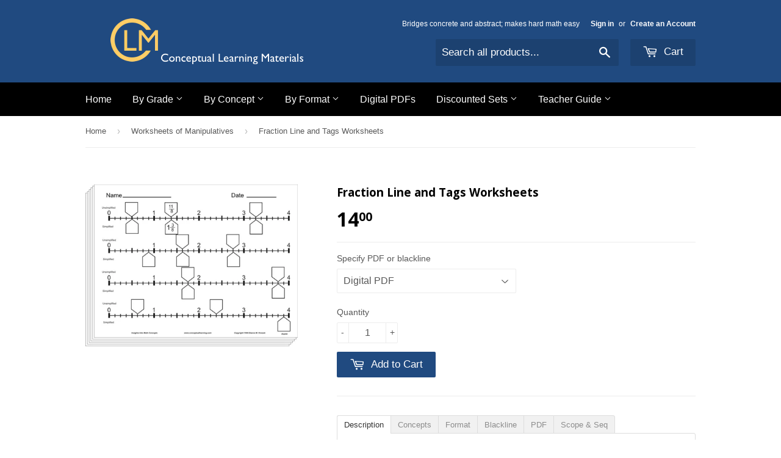

--- FILE ---
content_type: text/html; charset=utf-8
request_url: https://www.conceptuallearning.com/collections/blackline-of-a-manipulative/products/fraction-line-and-labels-blackline?variant=41681177608346
body_size: 19622
content:
<!doctype html>
<!--[if lt IE 7]><html class="no-js lt-ie9 lt-ie8 lt-ie7" lang="en"> <![endif]-->
<!--[if IE 7]><html class="no-js lt-ie9 lt-ie8" lang="en"> <![endif]-->
<!--[if IE 8]><html class="no-js lt-ie9" lang="en"> <![endif]-->
<!--[if IE 9 ]><html class="ie9 no-js"> <![endif]-->
<!--[if (gt IE 9)|!(IE)]><!--> <html class="no-touch no-js"> <!--<![endif]-->
<head>

  <!-- Basic page needs ================================================== -->
  <meta charset="utf-8">
  <meta http-equiv="X-UA-Compatible" content="IE=edge,chrome=1">

  
  <link rel="shortcut icon" href="//www.conceptuallearning.com/cdn/shop/t/2/assets/favicon.png?v=66177819187653622311458000330" type="image/png" />
  

  <!-- Title and description ================================================== -->
  <title>
  Fraction Line and Tags Worksheets &ndash; Conceptual Learning Materials
  </title>


  
    <meta name="description" content="Helps the student visualize the relationship between proper fractions and improper fractions and mixed numbers Helps student acquire an intuitive understanding of the value of fractions and mixed numbers For students in grades 4-8 Blackline masters for written responses (answer keys included) Twenty separate exercises ">
  

  <!-- Product meta ================================================== -->
  

  <meta property="og:type" content="product">
  <meta property="og:title" content="Fraction Line and Tags Worksheets">
  <meta property="og:url" content="https://www.conceptuallearning.com/products/fraction-line-and-labels-blackline">
  
  <meta property="og:image" content="http://www.conceptuallearning.com/cdn/shop/products/Fraction_Line_BL_Web_1024x1024.JPG?v=1459719911">
  <meta property="og:image:secure_url" content="https://www.conceptuallearning.com/cdn/shop/products/Fraction_Line_BL_Web_1024x1024.JPG?v=1459719911">
  
  <meta property="og:price:amount" content="14.00">
  <meta property="og:price:currency" content="USD">


  
    <meta property="og:description" content="Helps the student visualize the relationship between proper fractions and improper fractions and mixed numbers Helps student acquire an intuitive understanding of the value of fractions and mixed numbers For students in grades 4-8 Blackline masters for written responses (answer keys included) Twenty separate exercises ">
  

  <meta property="og:site_name" content="Conceptual Learning Materials">


  


<meta name="twitter:card" content="summary">


  <meta name="twitter:card" content="product">
  <meta name="twitter:title" content="Fraction Line and Tags Worksheets">
  <meta name="twitter:description" content="
Helps the student visualize the relationship between proper fractions and improper fractions and mixed numbers
Helps student acquire an intuitive understanding of the value of fractions and mixed numbers
For students in grades 4-8
Blackline masters for written responses (answer keys included)
Twenty separate exercises - 10 proper, improper, mixed number tags, 5 free-response exercises involving mixed fraction lines, and 5 blank lines for extensions.

Concepts
Number lines divided into various fractional parts with random unsimplified and simplified fractional values for free response labels.  Included are halves, thirds, fourths, fifths, sixths, eighths, ninths, tenths, twelfths, and sixteenths.  Also included are a series of blank fractional lines for student and teacher extensions.
Format
Blackline masters for written responses (answer keys included). (No special preparation required.) Recommended Storage (not included): File
">
  <meta name="twitter:image" content="https://www.conceptuallearning.com/cdn/shop/products/Fraction_Line_BL_Web_large.JPG?v=1459719911">
  <meta name="twitter:image:width" content="480">
  <meta name="twitter:image:height" content="480">



  <!-- Helpers ================================================== -->
  <link rel="canonical" href="https://www.conceptuallearning.com/products/fraction-line-and-labels-blackline">
  <meta name="viewport" content="width=device-width,initial-scale=1">

  
  <!-- Ajaxify Cart Plugin ================================================== -->
  <link href="//www.conceptuallearning.com/cdn/shop/t/2/assets/ajaxify.scss.css?v=140649924464081616531458000334" rel="stylesheet" type="text/css" media="all" />
  

  <!-- CSS ================================================== -->
  <link href="//www.conceptuallearning.com/cdn/shop/t/2/assets/timber.scss.css?v=1144248606078488571674755813" rel="stylesheet" type="text/css" media="all" />
  <link href="//www.conceptuallearning.com/cdn/shop/t/2/assets/mimi.css?v=8390294533590645851458335892" rel="stylesheet" type="text/css" media="all" />
  

  
    
    
    <link href="//fonts.googleapis.com/css?family=Open+Sans:700" rel="stylesheet" type="text/css" media="all" />
  




  <!-- Header hook for plugins ================================================== -->
  <script>window.performance && window.performance.mark && window.performance.mark('shopify.content_for_header.start');</script><meta id="shopify-digital-wallet" name="shopify-digital-wallet" content="/12080154/digital_wallets/dialog">
<meta name="shopify-checkout-api-token" content="b1781ca81096b4c778d0d5652a56d10c">
<link rel="alternate" type="application/json+oembed" href="https://www.conceptuallearning.com/products/fraction-line-and-labels-blackline.oembed">
<script async="async" src="/checkouts/internal/preloads.js?locale=en-US"></script>
<link rel="preconnect" href="https://shop.app" crossorigin="anonymous">
<script async="async" src="https://shop.app/checkouts/internal/preloads.js?locale=en-US&shop_id=12080154" crossorigin="anonymous"></script>
<script id="apple-pay-shop-capabilities" type="application/json">{"shopId":12080154,"countryCode":"US","currencyCode":"USD","merchantCapabilities":["supports3DS"],"merchantId":"gid:\/\/shopify\/Shop\/12080154","merchantName":"Conceptual Learning Materials","requiredBillingContactFields":["postalAddress","email"],"requiredShippingContactFields":["postalAddress","email"],"shippingType":"shipping","supportedNetworks":["visa","masterCard","amex","discover","elo","jcb"],"total":{"type":"pending","label":"Conceptual Learning Materials","amount":"1.00"},"shopifyPaymentsEnabled":true,"supportsSubscriptions":true}</script>
<script id="shopify-features" type="application/json">{"accessToken":"b1781ca81096b4c778d0d5652a56d10c","betas":["rich-media-storefront-analytics"],"domain":"www.conceptuallearning.com","predictiveSearch":true,"shopId":12080154,"locale":"en"}</script>
<script>var Shopify = Shopify || {};
Shopify.shop = "conceptual-learning-materials.myshopify.com";
Shopify.locale = "en";
Shopify.currency = {"active":"USD","rate":"1.0"};
Shopify.country = "US";
Shopify.theme = {"name":"supply","id":95694467,"schema_name":null,"schema_version":null,"theme_store_id":null,"role":"main"};
Shopify.theme.handle = "null";
Shopify.theme.style = {"id":null,"handle":null};
Shopify.cdnHost = "www.conceptuallearning.com/cdn";
Shopify.routes = Shopify.routes || {};
Shopify.routes.root = "/";</script>
<script type="module">!function(o){(o.Shopify=o.Shopify||{}).modules=!0}(window);</script>
<script>!function(o){function n(){var o=[];function n(){o.push(Array.prototype.slice.apply(arguments))}return n.q=o,n}var t=o.Shopify=o.Shopify||{};t.loadFeatures=n(),t.autoloadFeatures=n()}(window);</script>
<script>
  window.ShopifyPay = window.ShopifyPay || {};
  window.ShopifyPay.apiHost = "shop.app\/pay";
  window.ShopifyPay.redirectState = null;
</script>
<script id="shop-js-analytics" type="application/json">{"pageType":"product"}</script>
<script defer="defer" async type="module" src="//www.conceptuallearning.com/cdn/shopifycloud/shop-js/modules/v2/client.init-shop-cart-sync_BT-GjEfc.en.esm.js"></script>
<script defer="defer" async type="module" src="//www.conceptuallearning.com/cdn/shopifycloud/shop-js/modules/v2/chunk.common_D58fp_Oc.esm.js"></script>
<script defer="defer" async type="module" src="//www.conceptuallearning.com/cdn/shopifycloud/shop-js/modules/v2/chunk.modal_xMitdFEc.esm.js"></script>
<script type="module">
  await import("//www.conceptuallearning.com/cdn/shopifycloud/shop-js/modules/v2/client.init-shop-cart-sync_BT-GjEfc.en.esm.js");
await import("//www.conceptuallearning.com/cdn/shopifycloud/shop-js/modules/v2/chunk.common_D58fp_Oc.esm.js");
await import("//www.conceptuallearning.com/cdn/shopifycloud/shop-js/modules/v2/chunk.modal_xMitdFEc.esm.js");

  window.Shopify.SignInWithShop?.initShopCartSync?.({"fedCMEnabled":true,"windoidEnabled":true});

</script>
<script>
  window.Shopify = window.Shopify || {};
  if (!window.Shopify.featureAssets) window.Shopify.featureAssets = {};
  window.Shopify.featureAssets['shop-js'] = {"shop-cart-sync":["modules/v2/client.shop-cart-sync_DZOKe7Ll.en.esm.js","modules/v2/chunk.common_D58fp_Oc.esm.js","modules/v2/chunk.modal_xMitdFEc.esm.js"],"init-fed-cm":["modules/v2/client.init-fed-cm_B6oLuCjv.en.esm.js","modules/v2/chunk.common_D58fp_Oc.esm.js","modules/v2/chunk.modal_xMitdFEc.esm.js"],"shop-cash-offers":["modules/v2/client.shop-cash-offers_D2sdYoxE.en.esm.js","modules/v2/chunk.common_D58fp_Oc.esm.js","modules/v2/chunk.modal_xMitdFEc.esm.js"],"shop-login-button":["modules/v2/client.shop-login-button_QeVjl5Y3.en.esm.js","modules/v2/chunk.common_D58fp_Oc.esm.js","modules/v2/chunk.modal_xMitdFEc.esm.js"],"pay-button":["modules/v2/client.pay-button_DXTOsIq6.en.esm.js","modules/v2/chunk.common_D58fp_Oc.esm.js","modules/v2/chunk.modal_xMitdFEc.esm.js"],"shop-button":["modules/v2/client.shop-button_DQZHx9pm.en.esm.js","modules/v2/chunk.common_D58fp_Oc.esm.js","modules/v2/chunk.modal_xMitdFEc.esm.js"],"avatar":["modules/v2/client.avatar_BTnouDA3.en.esm.js"],"init-windoid":["modules/v2/client.init-windoid_CR1B-cfM.en.esm.js","modules/v2/chunk.common_D58fp_Oc.esm.js","modules/v2/chunk.modal_xMitdFEc.esm.js"],"init-shop-for-new-customer-accounts":["modules/v2/client.init-shop-for-new-customer-accounts_C_vY_xzh.en.esm.js","modules/v2/client.shop-login-button_QeVjl5Y3.en.esm.js","modules/v2/chunk.common_D58fp_Oc.esm.js","modules/v2/chunk.modal_xMitdFEc.esm.js"],"init-shop-email-lookup-coordinator":["modules/v2/client.init-shop-email-lookup-coordinator_BI7n9ZSv.en.esm.js","modules/v2/chunk.common_D58fp_Oc.esm.js","modules/v2/chunk.modal_xMitdFEc.esm.js"],"init-shop-cart-sync":["modules/v2/client.init-shop-cart-sync_BT-GjEfc.en.esm.js","modules/v2/chunk.common_D58fp_Oc.esm.js","modules/v2/chunk.modal_xMitdFEc.esm.js"],"shop-toast-manager":["modules/v2/client.shop-toast-manager_DiYdP3xc.en.esm.js","modules/v2/chunk.common_D58fp_Oc.esm.js","modules/v2/chunk.modal_xMitdFEc.esm.js"],"init-customer-accounts":["modules/v2/client.init-customer-accounts_D9ZNqS-Q.en.esm.js","modules/v2/client.shop-login-button_QeVjl5Y3.en.esm.js","modules/v2/chunk.common_D58fp_Oc.esm.js","modules/v2/chunk.modal_xMitdFEc.esm.js"],"init-customer-accounts-sign-up":["modules/v2/client.init-customer-accounts-sign-up_iGw4briv.en.esm.js","modules/v2/client.shop-login-button_QeVjl5Y3.en.esm.js","modules/v2/chunk.common_D58fp_Oc.esm.js","modules/v2/chunk.modal_xMitdFEc.esm.js"],"shop-follow-button":["modules/v2/client.shop-follow-button_CqMgW2wH.en.esm.js","modules/v2/chunk.common_D58fp_Oc.esm.js","modules/v2/chunk.modal_xMitdFEc.esm.js"],"checkout-modal":["modules/v2/client.checkout-modal_xHeaAweL.en.esm.js","modules/v2/chunk.common_D58fp_Oc.esm.js","modules/v2/chunk.modal_xMitdFEc.esm.js"],"shop-login":["modules/v2/client.shop-login_D91U-Q7h.en.esm.js","modules/v2/chunk.common_D58fp_Oc.esm.js","modules/v2/chunk.modal_xMitdFEc.esm.js"],"lead-capture":["modules/v2/client.lead-capture_BJmE1dJe.en.esm.js","modules/v2/chunk.common_D58fp_Oc.esm.js","modules/v2/chunk.modal_xMitdFEc.esm.js"],"payment-terms":["modules/v2/client.payment-terms_Ci9AEqFq.en.esm.js","modules/v2/chunk.common_D58fp_Oc.esm.js","modules/v2/chunk.modal_xMitdFEc.esm.js"]};
</script>
<script id="__st">var __st={"a":12080154,"offset":-21600,"reqid":"042c4318-1e17-4dcb-9332-b855a2ec8294-1769256384","pageurl":"www.conceptuallearning.com\/collections\/blackline-of-a-manipulative\/products\/fraction-line-and-labels-blackline?variant=41681177608346","u":"56af672ff295","p":"product","rtyp":"product","rid":5974927427};</script>
<script>window.ShopifyPaypalV4VisibilityTracking = true;</script>
<script id="captcha-bootstrap">!function(){'use strict';const t='contact',e='account',n='new_comment',o=[[t,t],['blogs',n],['comments',n],[t,'customer']],c=[[e,'customer_login'],[e,'guest_login'],[e,'recover_customer_password'],[e,'create_customer']],r=t=>t.map((([t,e])=>`form[action*='/${t}']:not([data-nocaptcha='true']) input[name='form_type'][value='${e}']`)).join(','),a=t=>()=>t?[...document.querySelectorAll(t)].map((t=>t.form)):[];function s(){const t=[...o],e=r(t);return a(e)}const i='password',u='form_key',d=['recaptcha-v3-token','g-recaptcha-response','h-captcha-response',i],f=()=>{try{return window.sessionStorage}catch{return}},m='__shopify_v',_=t=>t.elements[u];function p(t,e,n=!1){try{const o=window.sessionStorage,c=JSON.parse(o.getItem(e)),{data:r}=function(t){const{data:e,action:n}=t;return t[m]||n?{data:e,action:n}:{data:t,action:n}}(c);for(const[e,n]of Object.entries(r))t.elements[e]&&(t.elements[e].value=n);n&&o.removeItem(e)}catch(o){console.error('form repopulation failed',{error:o})}}const l='form_type',E='cptcha';function T(t){t.dataset[E]=!0}const w=window,h=w.document,L='Shopify',v='ce_forms',y='captcha';let A=!1;((t,e)=>{const n=(g='f06e6c50-85a8-45c8-87d0-21a2b65856fe',I='https://cdn.shopify.com/shopifycloud/storefront-forms-hcaptcha/ce_storefront_forms_captcha_hcaptcha.v1.5.2.iife.js',D={infoText:'Protected by hCaptcha',privacyText:'Privacy',termsText:'Terms'},(t,e,n)=>{const o=w[L][v],c=o.bindForm;if(c)return c(t,g,e,D).then(n);var r;o.q.push([[t,g,e,D],n]),r=I,A||(h.body.append(Object.assign(h.createElement('script'),{id:'captcha-provider',async:!0,src:r})),A=!0)});var g,I,D;w[L]=w[L]||{},w[L][v]=w[L][v]||{},w[L][v].q=[],w[L][y]=w[L][y]||{},w[L][y].protect=function(t,e){n(t,void 0,e),T(t)},Object.freeze(w[L][y]),function(t,e,n,w,h,L){const[v,y,A,g]=function(t,e,n){const i=e?o:[],u=t?c:[],d=[...i,...u],f=r(d),m=r(i),_=r(d.filter((([t,e])=>n.includes(e))));return[a(f),a(m),a(_),s()]}(w,h,L),I=t=>{const e=t.target;return e instanceof HTMLFormElement?e:e&&e.form},D=t=>v().includes(t);t.addEventListener('submit',(t=>{const e=I(t);if(!e)return;const n=D(e)&&!e.dataset.hcaptchaBound&&!e.dataset.recaptchaBound,o=_(e),c=g().includes(e)&&(!o||!o.value);(n||c)&&t.preventDefault(),c&&!n&&(function(t){try{if(!f())return;!function(t){const e=f();if(!e)return;const n=_(t);if(!n)return;const o=n.value;o&&e.removeItem(o)}(t);const e=Array.from(Array(32),(()=>Math.random().toString(36)[2])).join('');!function(t,e){_(t)||t.append(Object.assign(document.createElement('input'),{type:'hidden',name:u})),t.elements[u].value=e}(t,e),function(t,e){const n=f();if(!n)return;const o=[...t.querySelectorAll(`input[type='${i}']`)].map((({name:t})=>t)),c=[...d,...o],r={};for(const[a,s]of new FormData(t).entries())c.includes(a)||(r[a]=s);n.setItem(e,JSON.stringify({[m]:1,action:t.action,data:r}))}(t,e)}catch(e){console.error('failed to persist form',e)}}(e),e.submit())}));const S=(t,e)=>{t&&!t.dataset[E]&&(n(t,e.some((e=>e===t))),T(t))};for(const o of['focusin','change'])t.addEventListener(o,(t=>{const e=I(t);D(e)&&S(e,y())}));const B=e.get('form_key'),M=e.get(l),P=B&&M;t.addEventListener('DOMContentLoaded',(()=>{const t=y();if(P)for(const e of t)e.elements[l].value===M&&p(e,B);[...new Set([...A(),...v().filter((t=>'true'===t.dataset.shopifyCaptcha))])].forEach((e=>S(e,t)))}))}(h,new URLSearchParams(w.location.search),n,t,e,['guest_login'])})(!0,!0)}();</script>
<script integrity="sha256-4kQ18oKyAcykRKYeNunJcIwy7WH5gtpwJnB7kiuLZ1E=" data-source-attribution="shopify.loadfeatures" defer="defer" src="//www.conceptuallearning.com/cdn/shopifycloud/storefront/assets/storefront/load_feature-a0a9edcb.js" crossorigin="anonymous"></script>
<script crossorigin="anonymous" defer="defer" src="//www.conceptuallearning.com/cdn/shopifycloud/storefront/assets/shopify_pay/storefront-65b4c6d7.js?v=20250812"></script>
<script data-source-attribution="shopify.dynamic_checkout.dynamic.init">var Shopify=Shopify||{};Shopify.PaymentButton=Shopify.PaymentButton||{isStorefrontPortableWallets:!0,init:function(){window.Shopify.PaymentButton.init=function(){};var t=document.createElement("script");t.src="https://www.conceptuallearning.com/cdn/shopifycloud/portable-wallets/latest/portable-wallets.en.js",t.type="module",document.head.appendChild(t)}};
</script>
<script data-source-attribution="shopify.dynamic_checkout.buyer_consent">
  function portableWalletsHideBuyerConsent(e){var t=document.getElementById("shopify-buyer-consent"),n=document.getElementById("shopify-subscription-policy-button");t&&n&&(t.classList.add("hidden"),t.setAttribute("aria-hidden","true"),n.removeEventListener("click",e))}function portableWalletsShowBuyerConsent(e){var t=document.getElementById("shopify-buyer-consent"),n=document.getElementById("shopify-subscription-policy-button");t&&n&&(t.classList.remove("hidden"),t.removeAttribute("aria-hidden"),n.addEventListener("click",e))}window.Shopify?.PaymentButton&&(window.Shopify.PaymentButton.hideBuyerConsent=portableWalletsHideBuyerConsent,window.Shopify.PaymentButton.showBuyerConsent=portableWalletsShowBuyerConsent);
</script>
<script data-source-attribution="shopify.dynamic_checkout.cart.bootstrap">document.addEventListener("DOMContentLoaded",(function(){function t(){return document.querySelector("shopify-accelerated-checkout-cart, shopify-accelerated-checkout")}if(t())Shopify.PaymentButton.init();else{new MutationObserver((function(e,n){t()&&(Shopify.PaymentButton.init(),n.disconnect())})).observe(document.body,{childList:!0,subtree:!0})}}));
</script>
<link id="shopify-accelerated-checkout-styles" rel="stylesheet" media="screen" href="https://www.conceptuallearning.com/cdn/shopifycloud/portable-wallets/latest/accelerated-checkout-backwards-compat.css" crossorigin="anonymous">
<style id="shopify-accelerated-checkout-cart">
        #shopify-buyer-consent {
  margin-top: 1em;
  display: inline-block;
  width: 100%;
}

#shopify-buyer-consent.hidden {
  display: none;
}

#shopify-subscription-policy-button {
  background: none;
  border: none;
  padding: 0;
  text-decoration: underline;
  font-size: inherit;
  cursor: pointer;
}

#shopify-subscription-policy-button::before {
  box-shadow: none;
}

      </style>

<script>window.performance && window.performance.mark && window.performance.mark('shopify.content_for_header.end');</script>

  

<!--[if lt IE 9]>
<script src="//cdnjs.cloudflare.com/ajax/libs/html5shiv/3.7.2/html5shiv.min.js" type="text/javascript"></script>
<script src="//www.conceptuallearning.com/cdn/shop/t/2/assets/respond.min.js?v=52248677837542619231458000331" type="text/javascript"></script>
<link href="//www.conceptuallearning.com/cdn/shop/t/2/assets/respond-proxy.html" id="respond-proxy" rel="respond-proxy" />
<link href="//www.conceptuallearning.com/search?q=462ff91764867493b90a12391ad61ea4" id="respond-redirect" rel="respond-redirect" />
<script src="//www.conceptuallearning.com/search?q=462ff91764867493b90a12391ad61ea4" type="text/javascript"></script>
<![endif]-->
<!--[if (lte IE 9) ]><script src="//www.conceptuallearning.com/cdn/shop/t/2/assets/match-media.min.js?v=159635276924582161481458000331" type="text/javascript"></script><![endif]-->


  
  

  <script src="//ajax.googleapis.com/ajax/libs/jquery/1.11.0/jquery.min.js" type="text/javascript"></script>
  <script src="//www.conceptuallearning.com/cdn/shop/t/2/assets/modernizr.min.js?v=26620055551102246001458000331" type="text/javascript"></script>

<link href="https://monorail-edge.shopifysvc.com" rel="dns-prefetch">
<script>(function(){if ("sendBeacon" in navigator && "performance" in window) {try {var session_token_from_headers = performance.getEntriesByType('navigation')[0].serverTiming.find(x => x.name == '_s').description;} catch {var session_token_from_headers = undefined;}var session_cookie_matches = document.cookie.match(/_shopify_s=([^;]*)/);var session_token_from_cookie = session_cookie_matches && session_cookie_matches.length === 2 ? session_cookie_matches[1] : "";var session_token = session_token_from_headers || session_token_from_cookie || "";function handle_abandonment_event(e) {var entries = performance.getEntries().filter(function(entry) {return /monorail-edge.shopifysvc.com/.test(entry.name);});if (!window.abandonment_tracked && entries.length === 0) {window.abandonment_tracked = true;var currentMs = Date.now();var navigation_start = performance.timing.navigationStart;var payload = {shop_id: 12080154,url: window.location.href,navigation_start,duration: currentMs - navigation_start,session_token,page_type: "product"};window.navigator.sendBeacon("https://monorail-edge.shopifysvc.com/v1/produce", JSON.stringify({schema_id: "online_store_buyer_site_abandonment/1.1",payload: payload,metadata: {event_created_at_ms: currentMs,event_sent_at_ms: currentMs}}));}}window.addEventListener('pagehide', handle_abandonment_event);}}());</script>
<script id="web-pixels-manager-setup">(function e(e,d,r,n,o){if(void 0===o&&(o={}),!Boolean(null===(a=null===(i=window.Shopify)||void 0===i?void 0:i.analytics)||void 0===a?void 0:a.replayQueue)){var i,a;window.Shopify=window.Shopify||{};var t=window.Shopify;t.analytics=t.analytics||{};var s=t.analytics;s.replayQueue=[],s.publish=function(e,d,r){return s.replayQueue.push([e,d,r]),!0};try{self.performance.mark("wpm:start")}catch(e){}var l=function(){var e={modern:/Edge?\/(1{2}[4-9]|1[2-9]\d|[2-9]\d{2}|\d{4,})\.\d+(\.\d+|)|Firefox\/(1{2}[4-9]|1[2-9]\d|[2-9]\d{2}|\d{4,})\.\d+(\.\d+|)|Chrom(ium|e)\/(9{2}|\d{3,})\.\d+(\.\d+|)|(Maci|X1{2}).+ Version\/(15\.\d+|(1[6-9]|[2-9]\d|\d{3,})\.\d+)([,.]\d+|)( \(\w+\)|)( Mobile\/\w+|) Safari\/|Chrome.+OPR\/(9{2}|\d{3,})\.\d+\.\d+|(CPU[ +]OS|iPhone[ +]OS|CPU[ +]iPhone|CPU IPhone OS|CPU iPad OS)[ +]+(15[._]\d+|(1[6-9]|[2-9]\d|\d{3,})[._]\d+)([._]\d+|)|Android:?[ /-](13[3-9]|1[4-9]\d|[2-9]\d{2}|\d{4,})(\.\d+|)(\.\d+|)|Android.+Firefox\/(13[5-9]|1[4-9]\d|[2-9]\d{2}|\d{4,})\.\d+(\.\d+|)|Android.+Chrom(ium|e)\/(13[3-9]|1[4-9]\d|[2-9]\d{2}|\d{4,})\.\d+(\.\d+|)|SamsungBrowser\/([2-9]\d|\d{3,})\.\d+/,legacy:/Edge?\/(1[6-9]|[2-9]\d|\d{3,})\.\d+(\.\d+|)|Firefox\/(5[4-9]|[6-9]\d|\d{3,})\.\d+(\.\d+|)|Chrom(ium|e)\/(5[1-9]|[6-9]\d|\d{3,})\.\d+(\.\d+|)([\d.]+$|.*Safari\/(?![\d.]+ Edge\/[\d.]+$))|(Maci|X1{2}).+ Version\/(10\.\d+|(1[1-9]|[2-9]\d|\d{3,})\.\d+)([,.]\d+|)( \(\w+\)|)( Mobile\/\w+|) Safari\/|Chrome.+OPR\/(3[89]|[4-9]\d|\d{3,})\.\d+\.\d+|(CPU[ +]OS|iPhone[ +]OS|CPU[ +]iPhone|CPU IPhone OS|CPU iPad OS)[ +]+(10[._]\d+|(1[1-9]|[2-9]\d|\d{3,})[._]\d+)([._]\d+|)|Android:?[ /-](13[3-9]|1[4-9]\d|[2-9]\d{2}|\d{4,})(\.\d+|)(\.\d+|)|Mobile Safari.+OPR\/([89]\d|\d{3,})\.\d+\.\d+|Android.+Firefox\/(13[5-9]|1[4-9]\d|[2-9]\d{2}|\d{4,})\.\d+(\.\d+|)|Android.+Chrom(ium|e)\/(13[3-9]|1[4-9]\d|[2-9]\d{2}|\d{4,})\.\d+(\.\d+|)|Android.+(UC? ?Browser|UCWEB|U3)[ /]?(15\.([5-9]|\d{2,})|(1[6-9]|[2-9]\d|\d{3,})\.\d+)\.\d+|SamsungBrowser\/(5\.\d+|([6-9]|\d{2,})\.\d+)|Android.+MQ{2}Browser\/(14(\.(9|\d{2,})|)|(1[5-9]|[2-9]\d|\d{3,})(\.\d+|))(\.\d+|)|K[Aa][Ii]OS\/(3\.\d+|([4-9]|\d{2,})\.\d+)(\.\d+|)/},d=e.modern,r=e.legacy,n=navigator.userAgent;return n.match(d)?"modern":n.match(r)?"legacy":"unknown"}(),u="modern"===l?"modern":"legacy",c=(null!=n?n:{modern:"",legacy:""})[u],f=function(e){return[e.baseUrl,"/wpm","/b",e.hashVersion,"modern"===e.buildTarget?"m":"l",".js"].join("")}({baseUrl:d,hashVersion:r,buildTarget:u}),m=function(e){var d=e.version,r=e.bundleTarget,n=e.surface,o=e.pageUrl,i=e.monorailEndpoint;return{emit:function(e){var a=e.status,t=e.errorMsg,s=(new Date).getTime(),l=JSON.stringify({metadata:{event_sent_at_ms:s},events:[{schema_id:"web_pixels_manager_load/3.1",payload:{version:d,bundle_target:r,page_url:o,status:a,surface:n,error_msg:t},metadata:{event_created_at_ms:s}}]});if(!i)return console&&console.warn&&console.warn("[Web Pixels Manager] No Monorail endpoint provided, skipping logging."),!1;try{return self.navigator.sendBeacon.bind(self.navigator)(i,l)}catch(e){}var u=new XMLHttpRequest;try{return u.open("POST",i,!0),u.setRequestHeader("Content-Type","text/plain"),u.send(l),!0}catch(e){return console&&console.warn&&console.warn("[Web Pixels Manager] Got an unhandled error while logging to Monorail."),!1}}}}({version:r,bundleTarget:l,surface:e.surface,pageUrl:self.location.href,monorailEndpoint:e.monorailEndpoint});try{o.browserTarget=l,function(e){var d=e.src,r=e.async,n=void 0===r||r,o=e.onload,i=e.onerror,a=e.sri,t=e.scriptDataAttributes,s=void 0===t?{}:t,l=document.createElement("script"),u=document.querySelector("head"),c=document.querySelector("body");if(l.async=n,l.src=d,a&&(l.integrity=a,l.crossOrigin="anonymous"),s)for(var f in s)if(Object.prototype.hasOwnProperty.call(s,f))try{l.dataset[f]=s[f]}catch(e){}if(o&&l.addEventListener("load",o),i&&l.addEventListener("error",i),u)u.appendChild(l);else{if(!c)throw new Error("Did not find a head or body element to append the script");c.appendChild(l)}}({src:f,async:!0,onload:function(){if(!function(){var e,d;return Boolean(null===(d=null===(e=window.Shopify)||void 0===e?void 0:e.analytics)||void 0===d?void 0:d.initialized)}()){var d=window.webPixelsManager.init(e)||void 0;if(d){var r=window.Shopify.analytics;r.replayQueue.forEach((function(e){var r=e[0],n=e[1],o=e[2];d.publishCustomEvent(r,n,o)})),r.replayQueue=[],r.publish=d.publishCustomEvent,r.visitor=d.visitor,r.initialized=!0}}},onerror:function(){return m.emit({status:"failed",errorMsg:"".concat(f," has failed to load")})},sri:function(e){var d=/^sha384-[A-Za-z0-9+/=]+$/;return"string"==typeof e&&d.test(e)}(c)?c:"",scriptDataAttributes:o}),m.emit({status:"loading"})}catch(e){m.emit({status:"failed",errorMsg:(null==e?void 0:e.message)||"Unknown error"})}}})({shopId: 12080154,storefrontBaseUrl: "https://www.conceptuallearning.com",extensionsBaseUrl: "https://extensions.shopifycdn.com/cdn/shopifycloud/web-pixels-manager",monorailEndpoint: "https://monorail-edge.shopifysvc.com/unstable/produce_batch",surface: "storefront-renderer",enabledBetaFlags: ["2dca8a86"],webPixelsConfigList: [{"id":"shopify-app-pixel","configuration":"{}","eventPayloadVersion":"v1","runtimeContext":"STRICT","scriptVersion":"0450","apiClientId":"shopify-pixel","type":"APP","privacyPurposes":["ANALYTICS","MARKETING"]},{"id":"shopify-custom-pixel","eventPayloadVersion":"v1","runtimeContext":"LAX","scriptVersion":"0450","apiClientId":"shopify-pixel","type":"CUSTOM","privacyPurposes":["ANALYTICS","MARKETING"]}],isMerchantRequest: false,initData: {"shop":{"name":"Conceptual Learning Materials","paymentSettings":{"currencyCode":"USD"},"myshopifyDomain":"conceptual-learning-materials.myshopify.com","countryCode":"US","storefrontUrl":"https:\/\/www.conceptuallearning.com"},"customer":null,"cart":null,"checkout":null,"productVariants":[{"price":{"amount":14.0,"currencyCode":"USD"},"product":{"title":"Fraction Line and Tags Worksheets","vendor":"Conceptual Learning Materials","id":"5974927427","untranslatedTitle":"Fraction Line and Tags Worksheets","url":"\/products\/fraction-line-and-labels-blackline","type":"N\/a"},"id":"41681177608346","image":{"src":"\/\/www.conceptuallearning.com\/cdn\/shop\/products\/Fraction_Line_BL_Web.JPG?v=1459719911"},"sku":"0430-FRCNL-PDF","title":"Digital PDF","untranslatedTitle":"Digital PDF"},{"price":{"amount":20.0,"currencyCode":"USD"},"product":{"title":"Fraction Line and Tags Worksheets","vendor":"Conceptual Learning Materials","id":"5974927427","untranslatedTitle":"Fraction Line and Tags Worksheets","url":"\/products\/fraction-line-and-labels-blackline","type":"N\/a"},"id":"41681177575578","image":{"src":"\/\/www.conceptuallearning.com\/cdn\/shop\/products\/Fraction_Line_BL_Web.JPG?v=1459719911"},"sku":"0430-FRCNL-1-B","title":"Blackline","untranslatedTitle":"Blackline"}],"purchasingCompany":null},},"https://www.conceptuallearning.com/cdn","fcfee988w5aeb613cpc8e4bc33m6693e112",{"modern":"","legacy":""},{"shopId":"12080154","storefrontBaseUrl":"https:\/\/www.conceptuallearning.com","extensionBaseUrl":"https:\/\/extensions.shopifycdn.com\/cdn\/shopifycloud\/web-pixels-manager","surface":"storefront-renderer","enabledBetaFlags":"[\"2dca8a86\"]","isMerchantRequest":"false","hashVersion":"fcfee988w5aeb613cpc8e4bc33m6693e112","publish":"custom","events":"[[\"page_viewed\",{}],[\"product_viewed\",{\"productVariant\":{\"price\":{\"amount\":14.0,\"currencyCode\":\"USD\"},\"product\":{\"title\":\"Fraction Line and Tags Worksheets\",\"vendor\":\"Conceptual Learning Materials\",\"id\":\"5974927427\",\"untranslatedTitle\":\"Fraction Line and Tags Worksheets\",\"url\":\"\/products\/fraction-line-and-labels-blackline\",\"type\":\"N\/a\"},\"id\":\"41681177608346\",\"image\":{\"src\":\"\/\/www.conceptuallearning.com\/cdn\/shop\/products\/Fraction_Line_BL_Web.JPG?v=1459719911\"},\"sku\":\"0430-FRCNL-PDF\",\"title\":\"Digital PDF\",\"untranslatedTitle\":\"Digital PDF\"}}]]"});</script><script>
  window.ShopifyAnalytics = window.ShopifyAnalytics || {};
  window.ShopifyAnalytics.meta = window.ShopifyAnalytics.meta || {};
  window.ShopifyAnalytics.meta.currency = 'USD';
  var meta = {"product":{"id":5974927427,"gid":"gid:\/\/shopify\/Product\/5974927427","vendor":"Conceptual Learning Materials","type":"N\/a","handle":"fraction-line-and-labels-blackline","variants":[{"id":41681177608346,"price":1400,"name":"Fraction Line and Tags Worksheets - Digital PDF","public_title":"Digital PDF","sku":"0430-FRCNL-PDF"},{"id":41681177575578,"price":2000,"name":"Fraction Line and Tags Worksheets - Blackline","public_title":"Blackline","sku":"0430-FRCNL-1-B"}],"remote":false},"page":{"pageType":"product","resourceType":"product","resourceId":5974927427,"requestId":"042c4318-1e17-4dcb-9332-b855a2ec8294-1769256384"}};
  for (var attr in meta) {
    window.ShopifyAnalytics.meta[attr] = meta[attr];
  }
</script>
<script class="analytics">
  (function () {
    var customDocumentWrite = function(content) {
      var jquery = null;

      if (window.jQuery) {
        jquery = window.jQuery;
      } else if (window.Checkout && window.Checkout.$) {
        jquery = window.Checkout.$;
      }

      if (jquery) {
        jquery('body').append(content);
      }
    };

    var hasLoggedConversion = function(token) {
      if (token) {
        return document.cookie.indexOf('loggedConversion=' + token) !== -1;
      }
      return false;
    }

    var setCookieIfConversion = function(token) {
      if (token) {
        var twoMonthsFromNow = new Date(Date.now());
        twoMonthsFromNow.setMonth(twoMonthsFromNow.getMonth() + 2);

        document.cookie = 'loggedConversion=' + token + '; expires=' + twoMonthsFromNow;
      }
    }

    var trekkie = window.ShopifyAnalytics.lib = window.trekkie = window.trekkie || [];
    if (trekkie.integrations) {
      return;
    }
    trekkie.methods = [
      'identify',
      'page',
      'ready',
      'track',
      'trackForm',
      'trackLink'
    ];
    trekkie.factory = function(method) {
      return function() {
        var args = Array.prototype.slice.call(arguments);
        args.unshift(method);
        trekkie.push(args);
        return trekkie;
      };
    };
    for (var i = 0; i < trekkie.methods.length; i++) {
      var key = trekkie.methods[i];
      trekkie[key] = trekkie.factory(key);
    }
    trekkie.load = function(config) {
      trekkie.config = config || {};
      trekkie.config.initialDocumentCookie = document.cookie;
      var first = document.getElementsByTagName('script')[0];
      var script = document.createElement('script');
      script.type = 'text/javascript';
      script.onerror = function(e) {
        var scriptFallback = document.createElement('script');
        scriptFallback.type = 'text/javascript';
        scriptFallback.onerror = function(error) {
                var Monorail = {
      produce: function produce(monorailDomain, schemaId, payload) {
        var currentMs = new Date().getTime();
        var event = {
          schema_id: schemaId,
          payload: payload,
          metadata: {
            event_created_at_ms: currentMs,
            event_sent_at_ms: currentMs
          }
        };
        return Monorail.sendRequest("https://" + monorailDomain + "/v1/produce", JSON.stringify(event));
      },
      sendRequest: function sendRequest(endpointUrl, payload) {
        // Try the sendBeacon API
        if (window && window.navigator && typeof window.navigator.sendBeacon === 'function' && typeof window.Blob === 'function' && !Monorail.isIos12()) {
          var blobData = new window.Blob([payload], {
            type: 'text/plain'
          });

          if (window.navigator.sendBeacon(endpointUrl, blobData)) {
            return true;
          } // sendBeacon was not successful

        } // XHR beacon

        var xhr = new XMLHttpRequest();

        try {
          xhr.open('POST', endpointUrl);
          xhr.setRequestHeader('Content-Type', 'text/plain');
          xhr.send(payload);
        } catch (e) {
          console.log(e);
        }

        return false;
      },
      isIos12: function isIos12() {
        return window.navigator.userAgent.lastIndexOf('iPhone; CPU iPhone OS 12_') !== -1 || window.navigator.userAgent.lastIndexOf('iPad; CPU OS 12_') !== -1;
      }
    };
    Monorail.produce('monorail-edge.shopifysvc.com',
      'trekkie_storefront_load_errors/1.1',
      {shop_id: 12080154,
      theme_id: 95694467,
      app_name: "storefront",
      context_url: window.location.href,
      source_url: "//www.conceptuallearning.com/cdn/s/trekkie.storefront.8d95595f799fbf7e1d32231b9a28fd43b70c67d3.min.js"});

        };
        scriptFallback.async = true;
        scriptFallback.src = '//www.conceptuallearning.com/cdn/s/trekkie.storefront.8d95595f799fbf7e1d32231b9a28fd43b70c67d3.min.js';
        first.parentNode.insertBefore(scriptFallback, first);
      };
      script.async = true;
      script.src = '//www.conceptuallearning.com/cdn/s/trekkie.storefront.8d95595f799fbf7e1d32231b9a28fd43b70c67d3.min.js';
      first.parentNode.insertBefore(script, first);
    };
    trekkie.load(
      {"Trekkie":{"appName":"storefront","development":false,"defaultAttributes":{"shopId":12080154,"isMerchantRequest":null,"themeId":95694467,"themeCityHash":"2832474438749586079","contentLanguage":"en","currency":"USD","eventMetadataId":"c40a7dc4-bec6-44cc-b8ee-c5f3057268dd"},"isServerSideCookieWritingEnabled":true,"monorailRegion":"shop_domain","enabledBetaFlags":["65f19447"]},"Session Attribution":{},"S2S":{"facebookCapiEnabled":false,"source":"trekkie-storefront-renderer","apiClientId":580111}}
    );

    var loaded = false;
    trekkie.ready(function() {
      if (loaded) return;
      loaded = true;

      window.ShopifyAnalytics.lib = window.trekkie;

      var originalDocumentWrite = document.write;
      document.write = customDocumentWrite;
      try { window.ShopifyAnalytics.merchantGoogleAnalytics.call(this); } catch(error) {};
      document.write = originalDocumentWrite;

      window.ShopifyAnalytics.lib.page(null,{"pageType":"product","resourceType":"product","resourceId":5974927427,"requestId":"042c4318-1e17-4dcb-9332-b855a2ec8294-1769256384","shopifyEmitted":true});

      var match = window.location.pathname.match(/checkouts\/(.+)\/(thank_you|post_purchase)/)
      var token = match? match[1]: undefined;
      if (!hasLoggedConversion(token)) {
        setCookieIfConversion(token);
        window.ShopifyAnalytics.lib.track("Viewed Product",{"currency":"USD","variantId":41681177608346,"productId":5974927427,"productGid":"gid:\/\/shopify\/Product\/5974927427","name":"Fraction Line and Tags Worksheets - Digital PDF","price":"14.00","sku":"0430-FRCNL-PDF","brand":"Conceptual Learning Materials","variant":"Digital PDF","category":"N\/a","nonInteraction":true,"remote":false},undefined,undefined,{"shopifyEmitted":true});
      window.ShopifyAnalytics.lib.track("monorail:\/\/trekkie_storefront_viewed_product\/1.1",{"currency":"USD","variantId":41681177608346,"productId":5974927427,"productGid":"gid:\/\/shopify\/Product\/5974927427","name":"Fraction Line and Tags Worksheets - Digital PDF","price":"14.00","sku":"0430-FRCNL-PDF","brand":"Conceptual Learning Materials","variant":"Digital PDF","category":"N\/a","nonInteraction":true,"remote":false,"referer":"https:\/\/www.conceptuallearning.com\/collections\/blackline-of-a-manipulative\/products\/fraction-line-and-labels-blackline?variant=41681177608346"});
      }
    });


        var eventsListenerScript = document.createElement('script');
        eventsListenerScript.async = true;
        eventsListenerScript.src = "//www.conceptuallearning.com/cdn/shopifycloud/storefront/assets/shop_events_listener-3da45d37.js";
        document.getElementsByTagName('head')[0].appendChild(eventsListenerScript);

})();</script>
<script
  defer
  src="https://www.conceptuallearning.com/cdn/shopifycloud/perf-kit/shopify-perf-kit-3.0.4.min.js"
  data-application="storefront-renderer"
  data-shop-id="12080154"
  data-render-region="gcp-us-east1"
  data-page-type="product"
  data-theme-instance-id="95694467"
  data-theme-name=""
  data-theme-version=""
  data-monorail-region="shop_domain"
  data-resource-timing-sampling-rate="10"
  data-shs="true"
  data-shs-beacon="true"
  data-shs-export-with-fetch="true"
  data-shs-logs-sample-rate="1"
  data-shs-beacon-endpoint="https://www.conceptuallearning.com/api/collect"
></script>
</head>

<body id="fraction-line-and-tags-worksheets" class="template-product" >

  <header class="site-header" role="banner">
    <div class="wrapper">

      <div class="grid--full">
        <div class="grid-item large--one-half">
          
            <div class="h1 header-logo" itemscope itemtype="http://schema.org/Organization">
          
            
              <a href="/" itemprop="url">
                <img src="//www.conceptuallearning.com/cdn/shop/t/2/assets/logo.png?v=87237457647648721711462989614" alt="Conceptual Learning Materials" itemprop="logo">
              </a>
            
          
            </div>
          
        </div>

        <div class="grid-item large--one-half text-center large--text-right">
          
            <div class="site-header--text-links">
              
                Bridges concrete and abstract; makes hard math easy
              

              
                <span class="site-header--meta-links medium-down--hide">
                  
                    <a href="https://www.conceptuallearning.com/customer_authentication/redirect?locale=en&amp;region_country=US" id="customer_login_link">Sign in</a>
                    
                    <span class="site-header--spacer">or</span>
                    <a href="https://shopify.com/12080154/account?locale=en" id="customer_register_link">Create an Account</a>
                    
                  
                </span>
              
            </div>

            <br class="medium-down--hide">
          

          <form action="/search" method="get" class="search-bar" role="search">
  <input type="hidden" name="type" value="product">

  <input type="search" name="q" value="" placeholder="Search all products..." aria-label="Search all products...">
  <button type="submit" class="search-bar--submit icon-fallback-text">
    <span class="icon icon-search" aria-hidden="true"></span>
    <span class="fallback-text">Search</span>
  </button>
</form>


          <a href="/cart" class="header-cart-btn cart-toggle">
            <span class="icon icon-cart"></span>
            Cart <span class="cart-count cart-badge--desktop hidden-count">0</span>
          </a>
        </div>
      </div>

    </div>
  </header>

  <nav class="nav-bar" role="navigation">
    <div class="wrapper">
      <form action="/search" method="get" class="search-bar" role="search">
  <input type="hidden" name="type" value="product">

  <input type="search" name="q" value="" placeholder="Search all products..." aria-label="Search all products...">
  <button type="submit" class="search-bar--submit icon-fallback-text">
    <span class="icon icon-search" aria-hidden="true"></span>
    <span class="fallback-text">Search</span>
  </button>
</form>

      <ul class="site-nav" id="accessibleNav">
  
  
    
    
      <li >
        <a href="/">Home</a>
      </li>
    
  
    
    
      <li class="site-nav--has-dropdown" aria-haspopup="true">
        <a href="/">
          By Grade
          <span class="icon-fallback-text">
            <span class="icon icon-arrow-down" aria-hidden="true"></span>
          </span>
        </a>
        <ul class="site-nav--dropdown">
          
            <li ><a href="/collections/kindergarten-1">Kindergarten</a></li>
          
            <li ><a href="/collections/first-grade">First Grade</a></li>
          
            <li ><a href="/collections/second-grade">Second Grade</a></li>
          
            <li ><a href="/collections/third-grade">Third Grade</a></li>
          
            <li ><a href="/collections/fourth-grade">Fourth Grade</a></li>
          
            <li ><a href="/collections/fifth-grade-1">Fifth Grade</a></li>
          
            <li ><a href="/collections/sixth-grade">Sixth Grade</a></li>
          
            <li ><a href="/collections/middle-school">Middle School</a></li>
          
        </ul>
      </li>
    
  
    
    
      <li class="site-nav--has-dropdown" aria-haspopup="true">
        <a href="/">
          By Concept
          <span class="icon-fallback-text">
            <span class="icon icon-arrow-down" aria-hidden="true"></span>
          </span>
        </a>
        <ul class="site-nav--dropdown">
          
            <li ><a href="/collections/early-math">Early Math</a></li>
          
            <li ><a href="/collections/place-value">Place Value</a></li>
          
            <li ><a href="/collections/number-lines">Number Lines</a></li>
          
            <li ><a href="/collections/sequencing">Sequencing</a></li>
          
            <li ><a href="/collections/numeration">Numeration</a></li>
          
            <li ><a href="/collections/problem-solving">Problem Solving</a></li>
          
            <li ><a href="/collections/mixed-skills">Mixed Skills</a></li>
          
            <li ><a href="/collections/money">Money</a></li>
          
            <li ><a href="/collections/time">Time</a></li>
          
            <li ><a href="/collections/geometry">Geometry</a></li>
          
            <li ><a href="/collections/fractions">Fractions</a></li>
          
            <li ><a href="/collections/decimals">Decimals &amp; Percent</a></li>
          
            <li ><a href="/collections/algebra-pre-algebra">Algebra &amp; Pre-algebra</a></li>
          
            <li ><a href="https://www.conceptuallearning.com/collections/support">Support Materials</a></li>
          
        </ul>
      </li>
    
  
    
    
      <li class="site-nav--has-dropdown" aria-haspopup="true">
        <a href="/">
          By Format
          <span class="icon-fallback-text">
            <span class="icon icon-arrow-down" aria-hidden="true"></span>
          </span>
        </a>
        <ul class="site-nav--dropdown">
          
            <li ><a href="/collections/cardstock-manipilatives">Cardstock Manipulatives</a></li>
          
            <li ><a href="/collections/cardstock-taskcards-1">Taskcards (Cardstock, PDF, Blackline)</a></li>
          
            <li class="site-nav--active"><a href="/collections/blackline-of-a-manipulative">Worksheets of Manipulatives</a></li>
          
            <li ><a href="/pages/digital-downloads">Digitized Materials</a></li>
          
        </ul>
      </li>
    
  
    
    
      <li >
        <a href="/pages/digital-downloads">Digital PDFs</a>
      </li>
    
  
    
    
      <li class="site-nav--has-dropdown" aria-haspopup="true">
        <a href="/">
          Discounted Sets
          <span class="icon-fallback-text">
            <span class="icon icon-arrow-down" aria-hidden="true"></span>
          </span>
        </a>
        <ul class="site-nav--dropdown">
          
            <li ><a href="/collections/cardstock-sets">Cardstock sets</a></li>
          
            <li ><a href="/collections/blackline-sets">Blackline sets</a></li>
          
        </ul>
      </li>
    
  
    
    
      <li class="site-nav--has-dropdown" aria-haspopup="true">
        <a href="/">
          Teacher Guide
          <span class="icon-fallback-text">
            <span class="icon icon-arrow-down" aria-hidden="true"></span>
          </span>
        </a>
        <ul class="site-nav--dropdown">
          
            <li ><a href="/pages/scope-sequence">Scope and Sequence</a></li>
          
            <li ><a href="/pages/formats">Formats</a></li>
          
            <li ><a href="/pages/preparation-of-materials">Preparation of Materials</a></li>
          
            <li ><a href="/pages/organization">Organization</a></li>
          
            <li ><a href="/pages/record-keeping">Record Keeping</a></li>
          
            <li ><a href="/pages/catalog">Brochure, Prices, Checklists, Storage</a></li>
          
            <li ><a href="https://www.conceptuallearning.com/collections/support">Support Materials</a></li>
          
        </ul>
      </li>
    
  

  
    
      <li class="customer-navlink large--hide"><a href="https://www.conceptuallearning.com/customer_authentication/redirect?locale=en&amp;region_country=US" id="customer_login_link">Sign in</a></li>
      
      <li class="customer-navlink large--hide"><a href="https://shopify.com/12080154/account?locale=en" id="customer_register_link">Create an Account</a></li>
      
    
  
</ul>

    </div>
  </nav>

  <div id="mobileNavBar">
    <div class="display-table-cell">
      <a class="menu-toggle mobileNavBar-link"><span class="icon icon-hamburger"></span>Menu</a>
    </div>
    <div class="display-table-cell">
      <a href="/cart" class="cart-toggle mobileNavBar-link">
        <span class="icon icon-cart"></span>
        Cart <span class="cart-count hidden-count">0</span>
      </a>
    </div>
  </div>

  <main class="wrapper main-content" role="main">

    



<nav class="breadcrumb" role="navigation" aria-label="breadcrumbs">
  <a href="/" title="Back to the frontpage">Home</a>

  

    
      <span class="divider" aria-hidden="true">&rsaquo;</span>
      
        
        <a href="/collections/blackline-of-a-manipulative" title="">Worksheets of Manipulatives</a>
      
    
    <span class="divider" aria-hidden="true">&rsaquo;</span>
    <span class="breadcrumb--truncate">Fraction Line and Tags Worksheets</span>

  
</nav>



<div class="grid" itemscope itemtype="http://schema.org/Product">
  <meta itemprop="url" content="https://www.conceptuallearning.com/products/fraction-line-and-labels-blackline">
  <meta itemprop="image" content="//www.conceptuallearning.com/cdn/shop/products/Fraction_Line_BL_Web_grande.JPG?v=1459719911">

  <div class="grid-item large--two-fifths">
    <div class="grid">
      <div class="grid-item large--eleven-twelfths text-center">
        <div class="product-photo-container" id="productPhoto">
          
          <img id="productPhotoImg" src="//www.conceptuallearning.com/cdn/shop/products/Fraction_Line_BL_Web_large.JPG?v=1459719911" alt="Fraction Line and Tags Worksheets"  data-zoom="//www.conceptuallearning.com/cdn/shop/products/Fraction_Line_BL_Web_1024x1024.JPG?v=1459719911">
        </div>
        

      </div>
    </div>

  </div>

  <div class="grid-item large--three-fifths">

    <h2 itemprop="name">Fraction Line and Tags Worksheets</h2>

    

    <div itemprop="offers" itemscope itemtype="http://schema.org/Offer">

      

      <meta itemprop="priceCurrency" content="USD">
      <meta itemprop="price" content="14.00">

      <ul class="inline-list product-meta">
        <li>
          <span id="productPrice" class="h1">
            







<small> 14<sup>00</sup></small>

          </span>
        </li>
        
        
      </ul>

      <hr id="variantBreak" class="hr--clear hr--small">

      <link itemprop="availability" href="http://schema.org/InStock">

      <form action="/cart/add" method="post" enctype="multipart/form-data" id="addToCartForm">
        <select name="id" id="productSelect" class="product-variants">
          
            

              <option  selected="selected"  data-sku="0430-FRCNL-PDF" value="41681177608346">Digital PDF - $ 14.00 USD</option>

            
          
            

              <option  data-sku="0430-FRCNL-1-B" value="41681177575578">Blackline - $ 20.00 USD</option>

            
          
        </select>

        
          <label for="quantity" class="quantity-selector">Quantity</label>
          <input type="number" id="quantity" name="quantity" value="1" min="1" class="quantity-selector">
        

        <button type="submit" name="add" id="addToCart" class="btn">
          <span class="icon icon-cart"></span>
          <span id="addToCartText">Add to Cart</span>
        </button>
        
      </form>

      <hr>

    </div>

    <div class="product-description rte" itemprop="description">
      <style type='text/css'> #tabs, .custom-product-description-tabs { background: transparent !important; border: none !important; } #tabs > div span[data-block], .custom-product-description-tabs > div span[data-block] { display:block; } #tabs-app-accordion > h3 > .ui-icon { display: none } #tabs > div > img, .custom-product-description-tabs > div > img, #tabs-app-accordion > div > img { max-width: 100% }  #judgeme_product_reviews { border: none !important; }  #tabs-app-accordion { overflow: hidden; margin-bottom: 10px; padding-bottom: 2px; }  #tabs.ui-widget, .custom-product-description-tabs.ui-widget, #tabs-app-accordion.ui-widget {     font-family: inherit !important;     font-size: inherit !important;     clear:both; } #tabs.ui-widget > ul > li a, #tabs-app-accordion.ui-widget > h3 a, .custom-product-description-tabs.ui-widget > ul > li a {     font-family: inherit !important; }  #tabs > div, .custom-product-description-tabs > div, #tabs-app-accordion > div { background: #ffffff; margin-top: 0px; color: #333333; border: solid 1px #dddddd; -moz-border-radius: 3px; -webkit-border-radius: 3px; border-radius: 3px; -moz-border-radius-topleft: 0px; -webkit-border-top-left-radius: 0px; border-top-left-radius: 0; padding: 10px; display: none; overflow: hidden; clear: both; }  #tabs-app-accordion > div  { -moz-border-radius: 0px; -webkit-border-radius: 0px; border-radius: 0px; border-top: 0; border-bottom: 0; }  #tabs-app-accordion > div:last-child  { border-bottom: solid 1px #dddddd; -moz-border-radius-bottomleft: 3px; -webkit-border-bottom-left-radius: 3px; border-bottom-left-radius: 3px; -moz-border-radius-bottomright: 3px; -webkit-border-bottom-right-radius: 3px; border-bottom-right-radius: 3px; }  #tabs > div[aria-hidden='false'], .custom-product-description-tabs > div[aria-hidden='false'] { display: block; }  #tabs .spr-container, .custom-product-description-tabs > .spr-container { border: none; }  #tabs > div > span, .custom-product-description-tabs > div > span, #tabs-app-accordion > div > span { display: block; }  #tabs > div[aria-hidden='false'], .custom-product-description-tabs > div[aria-hidden='false'], #tabs > div:first-of-type, .custom-product-description-tabs > div:first-of-type { display: block; }  #tabs > ul, .custom-product-description-tabs > ul { display: block; margin: 0 0 10px 0; padding: 0; margin: 0 !important; border: 0 !important; border-bottom: solid 1px #ddd; border-radius: 0; height: 30px; background: transparent; color: #8d8d8d; }  #tabs > ul > li, #tabs-app-accordion > h3, .custom-product-description-tabs > ul > li { display: block; width: auto; height: 30px; line-height: 29px; padding: 0; float: left; border: 0; background: transparent; margin: 0 !important; }  #tabs-app-accordion > h3 { width: 100%; outline: 0 }  #tabs > ul > li a, #tabs-app-accordion > h3 a, .custom-product-description-tabs > ul > li a {                     font-style: normal;                     font-weight: normal; border: 1px #dddddd solid; border-right: 0; display: block; text-decoration: none; width: auto; height: 28px; padding: 0px 11px !important; line-height: 29px; background: #f1f1f1; color: #8d8d8d; font-size: 13px; outline:none; margin: 1px 0 0 0; -webkit-box-sizing: content-box !important; -moz-box-sizing: content-box !important; box-sizing: content-box !important; overflow: hidden; white-space: nowrap; }   #tabs-app-accordion > div { margin: 0 }  #tabs-app-accordion > h3 a { margin: 0; height: 29px; border: 1px #dddddd solid; border-bottom: 0; }  #tabs-app-accordion > h3 a { border-bottom: 1px #dddddd solid; }  #tabs-app-accordion > h3.ui-state-active a { border: 1px #dddddd solid; }  #tabs-app-accordion > h3:last-of-type a { height: 29px; -moz-border-radius-bottomleft: 3px; -webkit-border-bottom-left-radius: 3px; border-bottom-left-radius: 3px; -moz-border-radius-bottomright: 3px; -webkit-border-bottom-right-radius: 3px; border-bottom-right-radius: 3px; } #tabs-app-accordion > h3.ui-state-active a { -moz-border-radius-bottomleft: 0px; -webkit-border-bottom-left-radius: 0px; border-bottom-left-radius: 0px; -moz-border-radius-bottomright: 0px; -webkit-border-bottom-right-radius: 0px; border-bottom-right-radius: 0px; }  @media screen and (max-device-width: 480px) and (orientation: portrait){ #tabs ul li a, .custom-product-description-tabs ul li a { font-size: 13px; padding: 0px 10px !important; } }  #tabs > ul > li.ui-state-active a, .custom-product-description-tabs > ul > li.ui-state-active a {                     font-style: normal;                     font-weight: normal; border: 1px #dddddd solid; border-bottom: 0;border-right: 0; background-color: #ffffff; height: 29px !important; position: relative; top: 1px; margin: 0; color: #333333; line-height: 29px !important; -webkit-box-sizing: initial !important; -moz-box-sizing: initial !important; box-sizing: initial !important; }  #tabs > ul > li:last-child a, .custom-product-description-tabs > ul > li:last-child a {                     font-style: normal;                     font-weight: normal; border: 1px #dddddd solid; -moz-border-radius-topright: 3px; -webkit-border-top-right-radius: 3px; border-top-right-radius: 3px; }  #tabs > ul > li.ui-state-active:last-child a, .custom-product-description-tabs > ul > li.ui-state-active:last-child a { border: 1px #dddddd solid; border-bottom: 0; }  #tabs-app-accordion > h3:first-child a { -moz-border-radius-topright: 3px; -webkit-border-top-right-radius: 3px; border-top-right-radius: 3px; -moz-border-radius-topleft: 3px; -webkit-border-top-left-radius: 3px; border-top-left-radius: 3px; }  #tabs > ul > li:first-child a, .custom-product-description-tabs > ul > li:first-child a { -moz-border-radius-topleft: 3px; -webkit-border-top-left-radius: 3px; border-top-left-radius: 3px; }  #tabs > #last-tab, .custom-product-description-tabs > .last-tab { display: block; background: transparent; border: none; color: inherit; }  #tabs > div *:last-child, .custom-product-description-tabs > div *:last-child, #tabs-app-accordion > div *:last-child {   margin-bottom: 0; } </style><link id="tabscss" rel="stylesheet" onError="jQuery191('#tabs > ul > li').hide();"><script type="text/javascript">function loadScript(url, callback) { var script = document.createElement("script"); script.type = "text/javascript"; script.async = true; if (script.readyState) { script.onreadystatechange = function () { if (script.readyState == "loaded" || script.readyState == "complete") { script.onreadystatechange = null; callback(); }; }; } else { script.onload = function () { callback(); }; };  script.src = url; document.getElementsByTagName("head")[0].appendChild(script); };  var jQuery191;  loadScript("//nexusmedia-ua.github.io/cdn/easyslide/jquery191.min.js", function(){ jQuery191 = jQuery.noConflict(true); jQuery191.getScript("//nexusmedia-ua.github.io/cdn/easyslide/jquery191-ui-1.10.4.min.js", function(){ jQuery191("#tabs").tabs(); jQuery191( window ).load(function() { jQuery191("#tabscss").attr("href", "/apps/tabs/easytabs-legacy.css"); }); jQuery191(".custom-product-description-tabs").tabs();  if (navigator.userAgent.indexOf("Opera") != -1) { setTimeout(function(){ jQuery191("#tabs").tabs(); jQuery191(".custom-product-description-tabs").tabs(); }, 100); };  if (typeof($) != "undefined") { $("#tabs ul li a").unbind("click.smoothscroll"); setTimeout(function(){ $("#tabs ul li a").unbind("click.smoothscroll"); }, 1000); }; function tabsToAccordions(){ currentState = "accordion"; jQuery191("#tabs").each(function(){var e = jQuery191( document.createElement('div') ); e.attr('id', 'tabs-app-accordion');var t=new Array;jQuery191(this).find(">ul>li").each(function(){t.push("<h3>"+jQuery191(this).html()+"</h3>")});var n=new Array;jQuery191(this).find(">div").not("#last-tab").each(function(){n.push(this)});for(var r=0;r<t.length;r++){e.append(t[r]).append(n[r])}jQuery191(this).before(e);jQuery191(this).after(jQuery191("#last-tab"));jQuery191(this).remove();});jQuery191("#tabs-app-accordion").accordion( { heightStyle: "content", animate: 100 } );jQuery191(".ui-accordion-header").bind("click",function(){ theOffset = jQuery191("#tabs-app-accordion").offset().top;  jQuery191("html, body").animate({scrollTop: (theOffset-50)}, 0);    });jQuery191(".ui-accordion-header").bind("click",function(){  window.dispatchEvent(new Event("resize"));  }); } function accordionsToTabs(){ currentState = "tabs"; jQuery191("#tabs-app-accordion").each(function(){var e = jQuery191( document.createElement('div') ); e.attr('id', 'tabs');var t=0;var n=jQuery191(document.createElement('ul'));jQuery191(this).find(">h3").each(function(){t++;n.append('<li><a href="#tabs-app-tabs-'+t+'">'+jQuery191(this).text()+"</a></li>")});var t=0;var r=jQuery191("");jQuery191(this).find(">div").not("#last-tab").each(function(){t++; var ell = jQuery191( document.createElement('div') ); ell.attr('id', 'tabs-app-tabs-'+t); ell.html(jQuery191(this).html()); r=r.add(ell)});e.append(n).append(r).append(jQuery191("#last-tab"));jQuery191(this).before(e);jQuery191(this).remove()});jQuery191("#tabs").tabs();jQuery191(".ui-tabs-anchor").bind("click",function(){  window.dispatchEvent(new Event("resize"));  }); }  var windowWidthToRotate = 0; var widthToRotate = 0; var currentState = "tabs";  function updateUI(){  if (currentState == "tabs" &&  ( jQuery191("#tabs").size() > 0 && jQuery191("#tabs").width() <= widthToRotate )  ||  ( jQuery191(window).width() <= windowWidthToRotate )  ){ if (typeof jQuery191(window).tabs != "function") { jQuery191.getScript("//nexusmedia-ua.github.io/cdn/easyslide/jquery191-ui-1.10.4.min.js", function(){ tabsToAccordions(); }); } else { tabsToAccordions(); } } else if (currentState == "accordion" && jQuery191("#tabs-app-accordion").size() > 0 && jQuery191("#tabs-app-accordion").width() > widthToRotate && jQuery191(window).width() > windowWidthToRotate){ if (typeof jQuery191(window).tabs != "function") { jQuery191.getScript("//nexusmedia-ua.github.io/cdn/easyslide/jquery191-ui-1.10.4.min.js", function(){ accordionsToTabs(); }); } else { accordionsToTabs(); } } }  jQuery191(function() { jQuery191("#tabs>ul>li").each(function(){ widthToRotate += jQuery191(this).width(); }); jQuery191(window).resize(function(e){ updateUI(); }); updateUI(); }); }); }); </script><div class="description" id="tabs" itemprop="description"><ul><li><a href="#tabs-1">Description</a></li><li><a href="#tabs-2">Concepts</a></li><li><a href="#tabs-3">Format</a></li><li><a href="#tabs-s1">Blackline</a></li><li><a href="#tabs-s2">PDF</a></li><li><a href="#tabs-s3">Scope & Seq</a></li></ul><div id="tabs-1"><ul>
<li><span style="line-height: 1.5;">Helps the student visualize the relationship between proper fractions and improper fractions and mixed numbers</span></li>
<li><span style="line-height: 1.5;">Helps student acquire an intuitive understanding of the value of fractions and mixed numbers</span></li>
<li><span style="line-height: 1.5;">For students in grades 4-8</span></li>
<li><span style="line-height: 1.5;">Blackline masters for written responses (answer keys included)</span></li>
<li><span style="line-height: 1.5;">Twenty separate exercises - 10 proper, improper, mixed number tags, 5 free-response exercises involving mixed fraction lines, and 5 blank lines for extensions.</span></li>
</ul>
</div><div id="tabs-2">
<span style="line-height: 21px;">Number lines divided into various fractional parts with random unsimplified and simplified fractional values for free response labels.  Included are halves, thirds, fourths, fifths, sixths, eighths, ninths, tenths, twelfths, and sixteenths.  Also included are a series of blank fractional lines for student and teacher extensions.<br></span>
</div><div id="tabs-3">
<p><span style="line-height: 21px;">Blackline masters for written responses (answer keys included). (No special preparation required.) Recommended Storage (not included): File</span></p>
<ul></ul></div><div id="tabs-s1"><p><span style="font-family: 'Helvetica Neue', Helvetica, Arial, sans-serif; font-size: 15px; line-height: 22.5px;">Blackline masters are good for whole-group instruction, homework, tutoring sessions, and assessments. &nbsp;Because they are&nbsp;used to reproduce&nbsp;worksheets for multiple students, they include copyright for a given site. &nbsp; (However, copyright does not permit sharing among&nbsp;different sites.) Blacklines&nbsp;may be stored in a file or binder and kept in the copy room for teachers to copy for their class&nbsp;as needed. &nbsp;Teachers usually keep a copy of the answer pages in a separate file or binder in the classroom.</span></p></div><div id="tabs-s2"><p>Digital PDFs are the same as shipped blackline masters, but emailed as a downloadable digital PDF file to the purchaser's email address. &nbsp;Since no paper or shipping costs are incurred on our part, digital PDFs can be offered for a lower price. &nbsp;Files are downloaded through an immediate separate email from the reputable download service SendOwl. Digital PDFs are copyrighted and allow only limited access. As is the case for shipped blackline masters, masters printed from digital PDFs may be shared among teachers at a single site.</p></div><div id="tabs-s3"><p><a href="https://www.conceptuallearning.com/pages/scope-sequence">Scope and Sequence Chart (Click here)</a></p><p>The teacher's experience and the sequence of skills in the students' basic math program are the best guides in determining which skills should be introduced first. In general, the scope and sequence chart above can be used as a guide.</p><p>A number of sets for younger children are "color coded." Some teachers present all the levels with an exercise set, while others prefer to present all the blue (two-digit) exercises, progress to the pink (three-digit), and culminate with the green (four-digit).</p><p>Other skills such as Roman Numerals require no prerequisites other rhan an understanding of place value. &nbsp;Such exercises can be presented any time.</p></div></div>
    </div>

    
      



<div class="social-sharing is-default" data-permalink="https://www.conceptuallearning.com/products/fraction-line-and-labels-blackline">

  
    <a target="_blank" href="//www.facebook.com/sharer.php?u=https://www.conceptuallearning.com/products/fraction-line-and-labels-blackline" class="share-facebook">
      <span class="icon icon-facebook"></span>
      <span class="share-title">Share</span>
      
        <span class="share-count">0</span>
      
    </a>
  

  
    <a target="_blank" href="//twitter.com/share?text=Fraction%20Line%20and%20Tags%20Worksheets&amp;url=https://www.conceptuallearning.com/products/fraction-line-and-labels-blackline;source=webclient" class="share-twitter">
      <span class="icon icon-twitter"></span>
      <span class="share-title">Tweet</span>
    </a>
  

  

    
      <a target="_blank" href="//pinterest.com/pin/create/button/?url=https://www.conceptuallearning.com/products/fraction-line-and-labels-blackline&amp;media=http://www.conceptuallearning.com/cdn/shop/products/Fraction_Line_BL_Web_1024x1024.JPG?v=1459719911&amp;description=Fraction%20Line%20and%20Tags%20Worksheets" class="share-pinterest">
        <span class="icon icon-pinterest"></span>
        <span class="share-title">Pin it</span>
        
          <span class="share-count">0</span>
        
      </a>
    

    
      <a target="_blank" href="//fancy.com/fancyit?ItemURL=https://www.conceptuallearning.com/products/fraction-line-and-labels-blackline&amp;Title=Fraction%20Line%20and%20Tags%20Worksheets&amp;Category=Other&amp;ImageURL=//www.conceptuallearning.com/cdn/shop/products/Fraction_Line_BL_Web_1024x1024.JPG?v=1459719911" class="share-fancy">
        <span class="icon icon-fancy"></span>
        <span class="share-title">Fancy</span>
      </a>
    

  

  
    <a target="_blank" href="//plus.google.com/share?url=https://www.conceptuallearning.com/products/fraction-line-and-labels-blackline" class="share-google">
      <!-- Cannot get Google+ share count with JS yet -->
      <span class="icon icon-google_plus"></span>
      
        <span class="share-count">+1</span>
      
    </a>
  

</div>

    

  </div>
</div>


  
  





  <hr>
  <span class="h1">We Also Recommend</span>
  <div class="grid-uniform">
    
    
    
      
        
          












<div class="grid-item large--one-fifth medium--one-third small--one-half">

  <a href="/collections/blackline-of-a-manipulative/products/missing-numbers-blackline" class="product-grid-item">
    <div class="product-grid-image">
      <div class="product-grid-image--centered">
        
        <img src="//www.conceptuallearning.com/cdn/shop/products/Missing_Number_BL_large.JPG?v=1459980302" alt="Missing Numbers Worksheets">
      </div>
    </div>

    <p>Missing Numbers Worksheets</p>

    <div class="product-item--price">
      <span class="h1 medium--left">
        







<small> 9<sup>00</sup></small>

        
      </span>

      
    </div>

    
  </a>

</div>

        
      
    
      
        
          












<div class="grid-item large--one-fifth medium--one-third small--one-half">

  <a href="/collections/blackline-of-a-manipulative/products/counting-blackline-1" class="product-grid-item">
    <div class="product-grid-image">
      <div class="product-grid-image--centered">
        
        <img src="//www.conceptuallearning.com/cdn/shop/products/Counting_BL_Stacked_2018_large.JPG?v=1522951572" alt="Counting Worksheets">
      </div>
    </div>

    <p>Counting Worksheets</p>

    <div class="product-item--price">
      <span class="h1 medium--left">
        







<small> 14<sup>00</sup></small>

        
      </span>

      
    </div>

    
  </a>

</div>

        
      
    
      
        
          












<div class="grid-item large--one-fifth medium--one-third small--one-half">

  <a href="/collections/blackline-of-a-manipulative/products/golden-beads-blacklines" class="product-grid-item">
    <div class="product-grid-image">
      <div class="product-grid-image--centered">
        
        <img src="//www.conceptuallearning.com/cdn/shop/products/Golden_Beads_BL_90_large.JPG?v=1459806895" alt="Golden Beads Worksheets">
      </div>
    </div>

    <p>Golden Beads Worksheets</p>

    <div class="product-item--price">
      <span class="h1 medium--left">
        







<small> 18<sup>00</sup></small>

        
      </span>

      
    </div>

    
  </a>

</div>

        
      
    
      
        
          












<div class="grid-item large--one-fifth medium--one-third small--one-half">

  <a href="/collections/blackline-of-a-manipulative/products/hundred-line-labels-blackline" class="product-grid-item">
    <div class="product-grid-image">
      <div class="product-grid-image--centered">
        
        <img src="//www.conceptuallearning.com/cdn/shop/products/Hundred_Line_BL_large.JPG?v=1459891157" alt="Hundred Line &amp; Tags Worksheets">
      </div>
    </div>

    <p>Hundred Line & Tags Worksheets</p>

    <div class="product-item--price">
      <span class="h1 medium--left">
        







<small> 13<sup>00</sup></small>

        
      </span>

      
    </div>

    
  </a>

</div>

        
      
    
      
        
          












<div class="grid-item large--one-fifth medium--one-third small--one-half">

  <a href="/collections/blackline-of-a-manipulative/products/problem-solving-a-blackline" class="product-grid-item">
    <div class="product-grid-image">
      <div class="product-grid-image--centered">
        
        <img src="//www.conceptuallearning.com/cdn/shop/products/Problem_Solving_A_BL_1204_large.JPG?v=1460228562" alt="Problem Solving A Worksheets">
      </div>
    </div>

    <p>Problem Solving A Worksheets</p>

    <div class="product-item--price">
      <span class="h1 medium--left">
        







<small> 13<sup>00</sup></small>

        
      </span>

      
    </div>

    
  </a>

</div>

        
      
    
      
        
      
    
  </div>






<script src="//www.conceptuallearning.com/cdn/shopifycloud/storefront/assets/themes_support/option_selection-b017cd28.js" type="text/javascript"></script>
<script>

  // Pre-loading product images, to avoid a lag when a thumbnail is clicked, or
  // when a variant is selected that has a variant image.
  Shopify.Image.preload(["\/\/www.conceptuallearning.com\/cdn\/shop\/products\/Fraction_Line_BL_Web.JPG?v=1459719911"], 'large');

  var selectCallback = function(variant, selector) {

    var $addToCart = $('#addToCart'),
        $productPrice = $('#productPrice'),
        $comparePrice = $('#comparePrice'),
        $variantQuantity = $('#variantQuantity'),
        $quantityElements = $('.quantity-selector, label + .js-qty'),
        $addToCartText = $('#addToCartText'),
        $featuredImage = $('#productPhotoImg');

    if (variant) {
      // Update variant image, if one is set
      // Call timber.switchImage function in shop.js
      if (variant.featured_image) {
        var newImg = variant.featured_image,
            el = $featuredImage[0];
        $(function() {
          Shopify.Image.switchImage(newImg, el, timber.switchImage);
        });
      }

      // Select a valid variant if available
      if (variant.available) {
        // We have a valid product variant, so enable the submit button
        $addToCart.removeClass('disabled').prop('disabled', false);
        $addToCartText.html("Add to Cart");

        // Show how many items are left, if below 10
        


        $quantityElements.show();
      } else {
        // Variant is sold out, disable the submit button
        $addToCart.addClass('disabled').prop('disabled', true);
        $addToCartText.html("Sold Out");
        $variantQuantity.removeClass('is-visible');
        $quantityElements.hide();
      }

      // Regardless of stock, update the product price
      var customPriceFormat = timber.formatMoney( Shopify.formatMoney(variant.price, "$ {{amount}}") );
      
      $productPrice.html(customPriceFormat);

      // Also update and show the product's compare price if necessary
      if ( variant.compare_at_price > variant.price ) {
        var priceSaving = timber.formatSaleTag( Shopify.formatMoney(variant.compare_at_price - variant.price, "$ {{amount}}") );
        
        $comparePrice.html("Save [$]".replace('[$]', priceSaving)).show();
      } else {
        $comparePrice.hide();
      }

    } else {
      // The variant doesn't exist, disable submit button.
      // This may be an error or notice that a specific variant is not available.
      $addToCart.addClass('disabled').prop('disabled', true);
      $addToCartText.html("Unavailable");
      $variantQuantity.removeClass('is-visible');
      $quantityElements.hide();
    }
  };

  jQuery(function($) {
    new Shopify.OptionSelectors('productSelect', {
      product: {"id":5974927427,"title":"Fraction Line and Tags Worksheets","handle":"fraction-line-and-labels-blackline","description":"\u003cul\u003e\n\u003cli\u003e\u003cspan style=\"line-height: 1.5;\"\u003eHelps the student visualize the relationship between proper fractions and improper fractions and mixed numbers\u003c\/span\u003e\u003c\/li\u003e\n\u003cli\u003e\u003cspan style=\"line-height: 1.5;\"\u003eHelps student acquire an intuitive understanding of the value of fractions and mixed numbers\u003c\/span\u003e\u003c\/li\u003e\n\u003cli\u003e\u003cspan style=\"line-height: 1.5;\"\u003eFor students in grades 4-8\u003c\/span\u003e\u003c\/li\u003e\n\u003cli\u003e\u003cspan style=\"line-height: 1.5;\"\u003eBlackline masters for written responses (answer keys included)\u003c\/span\u003e\u003c\/li\u003e\n\u003cli\u003e\u003cspan style=\"line-height: 1.5;\"\u003eTwenty separate exercises - 10 proper, improper, mixed number tags, 5 free-response exercises involving mixed fraction lines, and 5 blank lines for extensions.\u003c\/span\u003e\u003c\/li\u003e\n\u003c\/ul\u003e\n\u003ch5\u003e\u003cspan style=\"line-height: 21px;\"\u003eConcepts\u003c\/span\u003e\u003c\/h5\u003e\n\u003cspan style=\"line-height: 21px;\"\u003eNumber lines divided into various fractional parts with random unsimplified and simplified fractional values for free response labels.  Included are halves, thirds, fourths, fifths, sixths, eighths, ninths, tenths, twelfths, and sixteenths.  Also included are a series of blank fractional lines for student and teacher extensions.\u003cbr\u003e\u003c\/span\u003e\n\u003ch5\u003e\u003cspan style=\"line-height: 21px;\"\u003eFormat\u003c\/span\u003e\u003c\/h5\u003e\n\u003cp\u003e\u003cspan style=\"line-height: 21px;\"\u003eBlackline masters for written responses (answer keys included). (No special preparation required.) Recommended Storage (not included): File\u003c\/span\u003e\u003c\/p\u003e\n\u003cul\u003e\u003c\/ul\u003e","published_at":"2016-03-14T17:02:00-05:00","created_at":"2016-04-03T16:14:33-05:00","vendor":"Conceptual Learning Materials","type":"N\/a","tags":["Concept_Number Lines","Grade_4th grade","Grade_5th grade","Grade_6th grade","Grade_Middle School"],"price":1400,"price_min":1400,"price_max":2000,"available":true,"price_varies":true,"compare_at_price":null,"compare_at_price_min":0,"compare_at_price_max":0,"compare_at_price_varies":false,"variants":[{"id":41681177608346,"title":"Digital PDF","option1":"Digital PDF","option2":null,"option3":null,"sku":"0430-FRCNL-PDF","requires_shipping":false,"taxable":true,"featured_image":{"id":10893595331,"product_id":5974927427,"position":1,"created_at":"2016-04-03T16:45:11-05:00","updated_at":"2016-04-03T16:45:11-05:00","alt":null,"width":1024,"height":780,"src":"\/\/www.conceptuallearning.com\/cdn\/shop\/products\/Fraction_Line_BL_Web.JPG?v=1459719911","variant_ids":[41681177575578,41681177608346]},"available":true,"name":"Fraction Line and Tags Worksheets - Digital PDF","public_title":"Digital PDF","options":["Digital PDF"],"price":1400,"weight":0,"compare_at_price":null,"inventory_quantity":-6,"inventory_management":null,"inventory_policy":"deny","barcode":"","featured_media":{"alt":null,"id":103951958050,"position":1,"preview_image":{"aspect_ratio":1.313,"height":780,"width":1024,"src":"\/\/www.conceptuallearning.com\/cdn\/shop\/products\/Fraction_Line_BL_Web.JPG?v=1459719911"}},"requires_selling_plan":false,"selling_plan_allocations":[]},{"id":41681177575578,"title":"Blackline","option1":"Blackline","option2":null,"option3":null,"sku":"0430-FRCNL-1-B","requires_shipping":true,"taxable":true,"featured_image":{"id":10893595331,"product_id":5974927427,"position":1,"created_at":"2016-04-03T16:45:11-05:00","updated_at":"2016-04-03T16:45:11-05:00","alt":null,"width":1024,"height":780,"src":"\/\/www.conceptuallearning.com\/cdn\/shop\/products\/Fraction_Line_BL_Web.JPG?v=1459719911","variant_ids":[41681177575578,41681177608346]},"available":true,"name":"Fraction Line and Tags Worksheets - Blackline","public_title":"Blackline","options":["Blackline"],"price":2000,"weight":0,"compare_at_price":null,"inventory_quantity":15,"inventory_management":null,"inventory_policy":"deny","barcode":"B00IZQYWCI","featured_media":{"alt":null,"id":103951958050,"position":1,"preview_image":{"aspect_ratio":1.313,"height":780,"width":1024,"src":"\/\/www.conceptuallearning.com\/cdn\/shop\/products\/Fraction_Line_BL_Web.JPG?v=1459719911"}},"requires_selling_plan":false,"selling_plan_allocations":[]}],"images":["\/\/www.conceptuallearning.com\/cdn\/shop\/products\/Fraction_Line_BL_Web.JPG?v=1459719911"],"featured_image":"\/\/www.conceptuallearning.com\/cdn\/shop\/products\/Fraction_Line_BL_Web.JPG?v=1459719911","options":["Specify PDF or blackline"],"media":[{"alt":null,"id":103951958050,"position":1,"preview_image":{"aspect_ratio":1.313,"height":780,"width":1024,"src":"\/\/www.conceptuallearning.com\/cdn\/shop\/products\/Fraction_Line_BL_Web.JPG?v=1459719911"},"aspect_ratio":1.313,"height":780,"media_type":"image","src":"\/\/www.conceptuallearning.com\/cdn\/shop\/products\/Fraction_Line_BL_Web.JPG?v=1459719911","width":1024}],"requires_selling_plan":false,"selling_plan_groups":[],"content":"\u003cul\u003e\n\u003cli\u003e\u003cspan style=\"line-height: 1.5;\"\u003eHelps the student visualize the relationship between proper fractions and improper fractions and mixed numbers\u003c\/span\u003e\u003c\/li\u003e\n\u003cli\u003e\u003cspan style=\"line-height: 1.5;\"\u003eHelps student acquire an intuitive understanding of the value of fractions and mixed numbers\u003c\/span\u003e\u003c\/li\u003e\n\u003cli\u003e\u003cspan style=\"line-height: 1.5;\"\u003eFor students in grades 4-8\u003c\/span\u003e\u003c\/li\u003e\n\u003cli\u003e\u003cspan style=\"line-height: 1.5;\"\u003eBlackline masters for written responses (answer keys included)\u003c\/span\u003e\u003c\/li\u003e\n\u003cli\u003e\u003cspan style=\"line-height: 1.5;\"\u003eTwenty separate exercises - 10 proper, improper, mixed number tags, 5 free-response exercises involving mixed fraction lines, and 5 blank lines for extensions.\u003c\/span\u003e\u003c\/li\u003e\n\u003c\/ul\u003e\n\u003ch5\u003e\u003cspan style=\"line-height: 21px;\"\u003eConcepts\u003c\/span\u003e\u003c\/h5\u003e\n\u003cspan style=\"line-height: 21px;\"\u003eNumber lines divided into various fractional parts with random unsimplified and simplified fractional values for free response labels.  Included are halves, thirds, fourths, fifths, sixths, eighths, ninths, tenths, twelfths, and sixteenths.  Also included are a series of blank fractional lines for student and teacher extensions.\u003cbr\u003e\u003c\/span\u003e\n\u003ch5\u003e\u003cspan style=\"line-height: 21px;\"\u003eFormat\u003c\/span\u003e\u003c\/h5\u003e\n\u003cp\u003e\u003cspan style=\"line-height: 21px;\"\u003eBlackline masters for written responses (answer keys included). (No special preparation required.) Recommended Storage (not included): File\u003c\/span\u003e\u003c\/p\u003e\n\u003cul\u003e\u003c\/ul\u003e"},
      onVariantSelected: selectCallback,
      enableHistoryState: true
    });

    // Add label if only one product option and it isn't 'Title'. Could be 'Size'.
    
      $('.selector-wrapper:eq(0)').prepend('<label>Specify PDF or blackline</label>');
    

    // Hide selectors if we only have 1 variant and its title contains 'Default'.
    
      $('#variantBreak').removeClass('hr--clear');
    
  });
</script>


  <script src="//www.conceptuallearning.com/cdn/shop/t/2/assets/jquery.zoom.min.js?v=106949671343362518811458000330" type="text/javascript"></script>




<script>
(function($) { 
  var variantImages = {},
    thumbnails,
    variant,
    variantImage,
    optionValue;
    
       variant = {"id":41681177608346,"title":"Digital PDF","option1":"Digital PDF","option2":null,"option3":null,"sku":"0430-FRCNL-PDF","requires_shipping":false,"taxable":true,"featured_image":{"id":10893595331,"product_id":5974927427,"position":1,"created_at":"2016-04-03T16:45:11-05:00","updated_at":"2016-04-03T16:45:11-05:00","alt":null,"width":1024,"height":780,"src":"\/\/www.conceptuallearning.com\/cdn\/shop\/products\/Fraction_Line_BL_Web.JPG?v=1459719911","variant_ids":[41681177575578,41681177608346]},"available":true,"name":"Fraction Line and Tags Worksheets - Digital PDF","public_title":"Digital PDF","options":["Digital PDF"],"price":1400,"weight":0,"compare_at_price":null,"inventory_quantity":-6,"inventory_management":null,"inventory_policy":"deny","barcode":"","featured_media":{"alt":null,"id":103951958050,"position":1,"preview_image":{"aspect_ratio":1.313,"height":780,"width":1024,"src":"\/\/www.conceptuallearning.com\/cdn\/shop\/products\/Fraction_Line_BL_Web.JPG?v=1459719911"}},"requires_selling_plan":false,"selling_plan_allocations":[]};
       if ( typeof variant.featured_image !== 'undefined' && variant.featured_image !== null ) {
         variantImage =  variant.featured_image.src.split('?')[0].replace(/http(s)?:/,'');
         variantImages[variantImage] = variantImages[variantImage] || {};
         
           
           
           if (typeof variantImages[variantImage]["option-0"] === 'undefined') {
             variantImages[variantImage]["option-0"] = "Digital PDF";
           }
           else {
             var oldValue = variantImages[variantImage]["option-0"];
             if ( oldValue !== null && oldValue !== "Digital PDF" )  {
               variantImages[variantImage]["option-0"] = null;
             }
           }
         
       }
    
       variant = {"id":41681177575578,"title":"Blackline","option1":"Blackline","option2":null,"option3":null,"sku":"0430-FRCNL-1-B","requires_shipping":true,"taxable":true,"featured_image":{"id":10893595331,"product_id":5974927427,"position":1,"created_at":"2016-04-03T16:45:11-05:00","updated_at":"2016-04-03T16:45:11-05:00","alt":null,"width":1024,"height":780,"src":"\/\/www.conceptuallearning.com\/cdn\/shop\/products\/Fraction_Line_BL_Web.JPG?v=1459719911","variant_ids":[41681177575578,41681177608346]},"available":true,"name":"Fraction Line and Tags Worksheets - Blackline","public_title":"Blackline","options":["Blackline"],"price":2000,"weight":0,"compare_at_price":null,"inventory_quantity":15,"inventory_management":null,"inventory_policy":"deny","barcode":"B00IZQYWCI","featured_media":{"alt":null,"id":103951958050,"position":1,"preview_image":{"aspect_ratio":1.313,"height":780,"width":1024,"src":"\/\/www.conceptuallearning.com\/cdn\/shop\/products\/Fraction_Line_BL_Web.JPG?v=1459719911"}},"requires_selling_plan":false,"selling_plan_allocations":[]};
       if ( typeof variant.featured_image !== 'undefined' && variant.featured_image !== null ) {
         variantImage =  variant.featured_image.src.split('?')[0].replace(/http(s)?:/,'');
         variantImages[variantImage] = variantImages[variantImage] || {};
         
           
           
           if (typeof variantImages[variantImage]["option-0"] === 'undefined') {
             variantImages[variantImage]["option-0"] = "Blackline";
           }
           else {
             var oldValue = variantImages[variantImage]["option-0"];
             if ( oldValue !== null && oldValue !== "Blackline" )  {
               variantImages[variantImage]["option-0"] = null;
             }
           }
         
       }
    
    $(function() {
      thumbnails = $('img[src*="/products/"]').not(':first');
      if (thumbnails.size()) {
        thumbnails.bind('click', function() {
          var image = $(this).attr('src').split('?')[0].replace(/(_thumb\.)|(_small\.)|(_compact\.)|(_medium\.)|(_large\.)|(_grande\.)/,'.');
          if (typeof variantImages[image] !== 'undefined') {
            
            optionValue = variantImages[image]['option-0'];
            if (optionValue !== null && $('.single-option-selector:eq(0) option').filter(function() { return $(this).text() === optionValue }).length) {
              $('.single-option-selector:eq(0)').val(optionValue).trigger('change');
            }
            
          }
        });
      }
    });
})(jQuery);
</script> 


  </main>

  

  <footer class="site-footer small--text-center" role="contentinfo">

    <div class="wrapper">

      <div class="grid">

        
          <div class="grid-item medium--one-half large--three-twelfths">
            <h3>Quick Links</h3>
            <ul>
              
                <li><a href="/pages/about-us">About us</a></li>
              
                <li><a href="/pages/texas-tax-exempt-institutions">Texas tax-exempt institutions</a></li>
              
                <li><a href="/pages/shipping">Shipping</a></li>
              
                <li><a href="/pages/return-policy">Return Policy</a></li>
              
                <li><a href="/pages/terms-conditions">Terms and Conditions</a></li>
              
                <li><a href="/pages/privacy-policy">Privacy</a></li>
              
                <li><a href="/pages/faq">FAQ</a></li>
              
                <li><a href="/pages/downloads">Contact Us</a></li>
              
            </ul>
          </div>
        

        
        <div class="grid-item medium--one-half large--five-twelfths">
          <h3>Get In Touch</h3>
          
            <p>
              
                Conceptual Learning Materials
math@conceptuallearning.com

Toll free: 866-618-9421
              
            </p>
          
          
        </div>
        

        
      </div>

      <hr class="hr--small">

      <div class="grid">
        <div class="grid-item large--two-fifths">
          
            <ul class="legal-links inline-list">
              
            </ul>
          
          <ul class="legal-links inline-list">
            <li>
              &copy; 2026 <a href="/" title="">Conceptual Learning Materials</a> 
            </li>
            <li>
              <a target="_blank" rel="nofollow" href="https://www.shopify.com?utm_campaign=poweredby&amp;utm_medium=shopify&amp;utm_source=onlinestore">Powered by Shopify</a>
            </li>
          </ul>
        </div>

        
          <div class="grid-item large--three-fifths large--text-right">
            <ul class="inline-list payment-icons">
              
                <li>
                  <span class="icon-fallback-text">
                    <span class="icon icon-amazon_pay" aria-hidden="true"></span>
                    <span class="fallback-text">amazon pay</span>
                  </span>
                </li>
              
                <li>
                  <span class="icon-fallback-text">
                    <span class="icon icon-american_express" aria-hidden="true"></span>
                    <span class="fallback-text">american express</span>
                  </span>
                </li>
              
                <li>
                  <span class="icon-fallback-text">
                    <span class="icon icon-apple_pay" aria-hidden="true"></span>
                    <span class="fallback-text">apple pay</span>
                  </span>
                </li>
              
                <li>
                  <span class="icon-fallback-text">
                    <span class="icon icon-diners_club" aria-hidden="true"></span>
                    <span class="fallback-text">diners club</span>
                  </span>
                </li>
              
                <li>
                  <span class="icon-fallback-text">
                    <span class="icon icon-discover" aria-hidden="true"></span>
                    <span class="fallback-text">discover</span>
                  </span>
                </li>
              
                <li>
                  <span class="icon-fallback-text">
                    <span class="icon icon-google_pay" aria-hidden="true"></span>
                    <span class="fallback-text">google pay</span>
                  </span>
                </li>
              
                <li>
                  <span class="icon-fallback-text">
                    <span class="icon icon-master" aria-hidden="true"></span>
                    <span class="fallback-text">master</span>
                  </span>
                </li>
              
                <li>
                  <span class="icon-fallback-text">
                    <span class="icon icon-shopify_pay" aria-hidden="true"></span>
                    <span class="fallback-text">shopify pay</span>
                  </span>
                </li>
              
                <li>
                  <span class="icon-fallback-text">
                    <span class="icon icon-visa" aria-hidden="true"></span>
                    <span class="fallback-text">visa</span>
                  </span>
                </li>
              
            </ul>
          </div>
        

      </div>

    </div>

  </footer>

  <script src="//www.conceptuallearning.com/cdn/shop/t/2/assets/fastclick.min.js?v=29723458539410922371458000330" type="text/javascript"></script>

  <script src="//www.conceptuallearning.com/cdn/shop/t/2/assets/shop.js?v=151931029241483771441461716420" type="text/javascript"></script>

  
  
  <script>
  var moneyFormat = '$ {{amount}}';
  </script>


  <script src="//www.conceptuallearning.com/cdn/shop/t/2/assets/handlebars.min.js?v=79044469952368397291458000330" type="text/javascript"></script>
  
  <script id="cartTemplate" type="text/template">
  
    <form action="/cart" method="post" class="cart-form" novalidate>
      <div class="ajaxifyCart--products">
        {{#items}}
        <div class="ajaxifyCart--product">
          <div class="ajaxifyCart--row" data-line="{{line}}">
            <div class="grid">
              <div class="grid-item large--two-thirds">
                <div class="grid">
                  <div class="grid-item one-quarter">
                    <a href="{{url}}" class="ajaxCart--product-image"><img src="{{img}}" alt=""></a>
                  </div>
                  <div class="grid-item three-quarters">
                    <a href="{{url}}" class="h4">{{name}}</a>
                    <p>{{variation}}</p>
                  </div>
                </div>
              </div>
              <div class="grid-item large--one-third">
                <div class="grid">
                  <div class="grid-item one-third">
                    <div class="ajaxifyCart--qty">
                      <input type="text" name="updates[]" class="ajaxifyCart--num" value="{{itemQty}}" min="0" data-line="{{line}}" aria-label="quantity" pattern="[0-9]*">
                      <span class="ajaxifyCart--qty-adjuster ajaxifyCart--add" data-line="{{line}}" data-qty="{{itemAdd}}">+</span>
                      <span class="ajaxifyCart--qty-adjuster ajaxifyCart--minus" data-line="{{line}}" data-qty="{{itemMinus}}">-</span>
                    </div>
                  </div>
                  <div class="grid-item one-third text-center">
                    <p>{{price}}</p>
                  </div>
                  <div class="grid-item one-third text-right">
                    <p>
                      <small><a href="/cart/change?line={{line}}&amp;quantity=0" class="ajaxifyCart--remove" data-line="{{line}}">Remove</a></small>
                    </p>
                  </div>
                </div>
              </div>
            </div>
          </div>
        </div>
        {{/items}}
      </div>
      <div class="ajaxifyCart--row text-right medium-down--text-center">
        <span class="h3">Subtotal {{totalPrice}}</span>
        <input type="submit" class="{{btnClass}}" name="checkout" value="Checkout">
      </div>
    </form>
  
  </script>
  <script id="drawerTemplate" type="text/template">
  
    <div id="ajaxifyDrawer" class="ajaxify-drawer">
      <div id="ajaxifyCart" class="ajaxifyCart--content {{wrapperClass}}"></div>
    </div>
    <div class="ajaxifyDrawer-caret"><span></span></div>
  
  </script>
  <script id="modalTemplate" type="text/template">
  
    <div id="ajaxifyModal" class="ajaxify-modal">
      <div id="ajaxifyCart" class="ajaxifyCart--content"></div>
    </div>
  
  </script>
  <script id="ajaxifyQty" type="text/template">
  
    <div class="ajaxifyCart--qty">
      <input type="text" class="ajaxifyCart--num" value="{{itemQty}}" min="0" data-line="{{line}}" aria-label="quantity" pattern="[0-9]*">
      <span class="ajaxifyCart--qty-adjuster ajaxifyCart--add" data-line="{{line}}" data-qty="{{itemAdd}}">+</span>
      <span class="ajaxifyCart--qty-adjuster ajaxifyCart--minus" data-line="{{line}}" data-qty="{{itemMinus}}">-</span>
    </div>
  
  </script>
  <script id="jsQty" type="text/template">
  
    <div class="js-qty">
      <input type="text" class="js--num" value="{{itemQty}}" min="1" data-id="{{id}}" aria-label="quantity" pattern="[0-9]*" name="{{inputName}}" id="{{inputId}}">
      <span class="js--qty-adjuster js--add" data-id="{{id}}" data-qty="{{itemAdd}}">+</span>
      <span class="js--qty-adjuster js--minus" data-id="{{id}}" data-qty="{{itemMinus}}">-</span>
    </div>
  
  </script>

  <script src="//www.conceptuallearning.com/cdn/shop/t/2/assets/ajaxify.js?v=80040691587336606331458000334" type="text/javascript"></script>
  <script>
  jQuery(function($) {
    ajaxifyShopify.init({
      method: 'modal',
      wrapperClass: 'wrapper',
      formSelector: '#addToCartForm',
      addToCartSelector: '#addToCart',
      cartCountSelector: '.cart-count',
      toggleCartButton: '.cart-toggle',
      useCartTemplate: true,
      btnClass: 'btn',
      moneyFormat: "$ {{amount}}",
      disableAjaxCart: false,
      enableQtySelectors: true
    });
  });
  </script>


</body>
</html>


--- FILE ---
content_type: text/css
request_url: https://www.conceptuallearning.com/cdn/shop/t/2/assets/mimi.css?v=8390294533590645851458335892
body_size: -704
content:
/** Shopify CDN: Minification failed

Line 13:8 Expected ":"
Line 13:10 Expected identifier but found "5px"

**/
.ssc {
  width: 20px;
  text-align: center;
  padding: 0px;
  margin: 0;
  border: 0;
  height; 5px
}

.sst {
  width: 200px;
  text-align: left;
  padding: 0px;
  margin: 0;
  border: 0;
  height: 5px;
}